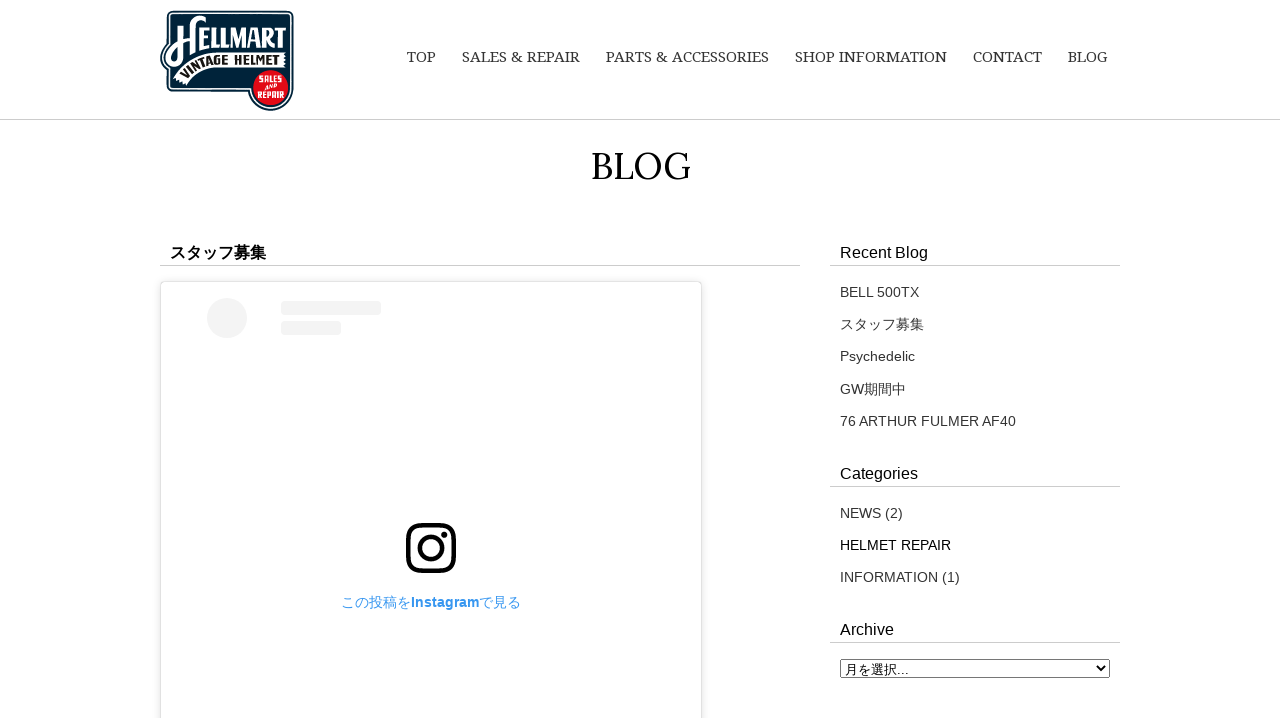

--- FILE ---
content_type: text/html
request_url: http://hellmart.jp/blog/2024/05/post_22.html
body_size: 23764
content:
<!DOCTYPE html>
<html lang="ja">
<head>
<meta charset="UTF-8">
  <!--[if lt IE 9]>
  <script src="http://hellmart.jp/_common/_js/html5.js"></script>
  <![endif]-->
	<meta name="robots" content="index,follow" />
	<meta name="copyright" content="Copyright (C) 2017 HELLMART All right reserved" />
  <meta name="viewport" content="width=640">
  <script type="text/javascript" src="http://hellmart.jp/_common/_js/jquery-1.8.3.min.js"></script>
  <script type="text/javascript" src="http://hellmart.jp/_common/_js/common.js"></script>
  <link rel="shortcut icon" href="favicon.ico" type="image/vnd.microsoft.icon" />
  <link rel="icon" href="favicon.ico" type="image/vnd.microsoft.icon" />


  <meta name="keywords" content="" />
  <meta name="description" content="" />
  <title>スタッフ募集 - BLOG | HELLMART</title>
  <script type="text/javascript" src="http://hellmart.jp/_common/_js/slimbox2.js" charset="UTF-8"></script>
  <script type="text/javascript" src="http://hellmart.jp/blog/mt.js"></script>
  <link rel="stylesheet" href="http://hellmart.jp/blog/style.css" type="text/css" media="screen,print" />
  
  <link rel="prev bookmark" href="http://hellmart.jp/blog/2024/05/psychedelic.html" title="Psychedelic" />
  <link rel="next bookmark" href="http://hellmart.jp/blog/2024/05/bell_500tx_3.html" title="BELL 500TX" />
  
  
  <script>
      $(document).ready(function() {
      var pagetop = $('.pagetop');
         $(window).scroll(function () {
           if ($(this).scrollTop() > 100) {
                pagetop.fadeIn();
           } else {
                pagetop.fadeOut();
                }
           });
           pagetop.click(function () {
               $('body, html').animate({ scrollTop: 0 }, 500);
                return false;
           });
     });
  </script>
	<script>
	  (function(i,s,o,g,r,a,m){i['GoogleAnalyticsObject']=r;i[r]=i[r]||function(){
	  (i[r].q=i[r].q||[]).push(arguments)},i[r].l=1*new Date();a=s.createElement(o),
	  m=s.getElementsByTagName(o)[0];a.async=1;a.src=g;m.parentNode.insertBefore(a,m)
	  })(window,document,'script','https://www.google-analytics.com/analytics.js','ga');

	  ga('create', 'UA-102173613-1', 'auto');
	  ga('send', 'pageview');

	</script>

</head>

<body>
<div id="top">
  <header id="top-head">
    <div class="inner">
      <div id="mobile-head">
        <h1 class="logo"><a href="http://hellmart.jp/"><img src="http://hellmart.jp/_common/_images/logo.png" alt="HELLMART VINTAGE HELMET SALES AND REPAIR"></a></h1>
        <div id="nav-toggle">
          <div>
            <span></span>
            <span></span>
            <span></span>
          </div>
        </div>
      </div>
      <nav id="global-nav">
        <ul>
          <li><a href="http://hellmart.jp/">TOP</a></li>
          <li><a href="http://hellmart.jp/sales_repair/">SALES & REPAIR</a></li>
          <li><a href="http://hellmart.jp/parts_accessories/">PARTS & ACCESSORIES</a></li>
          <li><a href="http://hellmart.jp/shop_information/">SHOP INFORMATION</a></li>
          <li><a href="http://hellmart.jp/contact/">CONTACT</a></li>
          <li><a href="http://hellmart.jp/blog/">BLOG</a></li>
          <li class="pc-no-display"><a href="http://hellmart.jp/privacy/">PRIVACY POLICY</a></li>
        </ul>
      </nav>
    </div>
  </header>


  <div id="main">
    <h2>BLOG</h2>

    <div id="main-contents">

      <section>
        <div id="entry-219" class="content">
          <h3>スタッフ募集</h3>
          <blockquote class="instagram-media" data-instgrm-captioned data-instgrm-permalink="https://www.instagram.com/p/C7NfR8GBbLd/?utm_source=ig_embed&amp;utm_campaign=loading" data-instgrm-version="14" style=" background:#FFF; border:0; border-radius:3px; box-shadow:0 0 1px 0 rgba(0,0,0,0.5),0 1px 10px 0 rgba(0,0,0,0.15); margin: 1px; max-width:540px; min-width:326px; padding:0; width:99.375%; width:-webkit-calc(100% - 2px); width:calc(100% - 2px);"><div style="padding:16px;"> <a href="https://www.instagram.com/p/C7NfR8GBbLd/?utm_source=ig_embed&amp;utm_campaign=loading" style=" background:#FFFFFF; line-height:0; padding:0 0; text-align:center; text-decoration:none; width:100%;" target="_blank"> <div style=" display: flex; flex-direction: row; align-items: center;"> <div style="background-color: #F4F4F4; border-radius: 50%; flex-grow: 0; height: 40px; margin-right: 14px; width: 40px;"></div> <div style="display: flex; flex-direction: column; flex-grow: 1; justify-content: center;"> <div style=" background-color: #F4F4F4; border-radius: 4px; flex-grow: 0; height: 14px; margin-bottom: 6px; width: 100px;"></div> <div style=" background-color: #F4F4F4; border-radius: 4px; flex-grow: 0; height: 14px; width: 60px;"></div></div></div><div style="padding: 19% 0;"></div> <div style="display:block; height:50px; margin:0 auto 12px; width:50px;"><svg width="50px" height="50px" viewBox="0 0 60 60" version="1.1" xmlns="https://www.w3.org/2000/svg" xmlns:xlink="https://www.w3.org/1999/xlink"><g stroke="none" stroke-width="1" fill="none" fill-rule="evenodd"><g transform="translate(-511.000000, -20.000000)" fill="#000000"><g><path d="M556.869,30.41 C554.814,30.41 553.148,32.076 553.148,34.131 C553.148,36.186 554.814,37.852 556.869,37.852 C558.924,37.852 560.59,36.186 560.59,34.131 C560.59,32.076 558.924,30.41 556.869,30.41 M541,60.657 C535.114,60.657 530.342,55.887 530.342,50 C530.342,44.114 535.114,39.342 541,39.342 C546.887,39.342 551.658,44.114 551.658,50 C551.658,55.887 546.887,60.657 541,60.657 M541,33.886 C532.1,33.886 524.886,41.1 524.886,50 C524.886,58.899 532.1,66.113 541,66.113 C549.9,66.113 557.115,58.899 557.115,50 C557.115,41.1 549.9,33.886 541,33.886 M565.378,62.101 C565.244,65.022 564.756,66.606 564.346,67.663 C563.803,69.06 563.154,70.057 562.106,71.106 C561.058,72.155 560.06,72.803 558.662,73.347 C557.607,73.757 556.021,74.244 553.102,74.378 C549.944,74.521 548.997,74.552 541,74.552 C533.003,74.552 532.056,74.521 528.898,74.378 C525.979,74.244 524.393,73.757 523.338,73.347 C521.94,72.803 520.942,72.155 519.894,71.106 C518.846,70.057 518.197,69.06 517.654,67.663 C517.244,66.606 516.755,65.022 516.623,62.101 C516.479,58.943 516.448,57.996 516.448,50 C516.448,42.003 516.479,41.056 516.623,37.899 C516.755,34.978 517.244,33.391 517.654,32.338 C518.197,30.938 518.846,29.942 519.894,28.894 C520.942,27.846 521.94,27.196 523.338,26.654 C524.393,26.244 525.979,25.756 528.898,25.623 C532.057,25.479 533.004,25.448 541,25.448 C548.997,25.448 549.943,25.479 553.102,25.623 C556.021,25.756 557.607,26.244 558.662,26.654 C560.06,27.196 561.058,27.846 562.106,28.894 C563.154,29.942 563.803,30.938 564.346,32.338 C564.756,33.391 565.244,34.978 565.378,37.899 C565.522,41.056 565.552,42.003 565.552,50 C565.552,57.996 565.522,58.943 565.378,62.101 M570.82,37.631 C570.674,34.438 570.167,32.258 569.425,30.349 C568.659,28.377 567.633,26.702 565.965,25.035 C564.297,23.368 562.623,22.342 560.652,21.575 C558.743,20.834 556.562,20.326 553.369,20.18 C550.169,20.033 549.148,20 541,20 C532.853,20 531.831,20.033 528.631,20.18 C525.438,20.326 523.257,20.834 521.349,21.575 C519.376,22.342 517.703,23.368 516.035,25.035 C514.368,26.702 513.342,28.377 512.574,30.349 C511.834,32.258 511.326,34.438 511.181,37.631 C511.035,40.831 511,41.851 511,50 C511,58.147 511.035,59.17 511.181,62.369 C511.326,65.562 511.834,67.743 512.574,69.651 C513.342,71.625 514.368,73.296 516.035,74.965 C517.703,76.634 519.376,77.658 521.349,78.425 C523.257,79.167 525.438,79.673 528.631,79.82 C531.831,79.965 532.853,80.001 541,80.001 C549.148,80.001 550.169,79.965 553.369,79.82 C556.562,79.673 558.743,79.167 560.652,78.425 C562.623,77.658 564.297,76.634 565.965,74.965 C567.633,73.296 568.659,71.625 569.425,69.651 C570.167,67.743 570.674,65.562 570.82,62.369 C570.966,59.17 571,58.147 571,50 C571,41.851 570.966,40.831 570.82,37.631"></path></g></g></g></svg></div><div style="padding-top: 8px;"> <div style=" color:#3897f0; font-family:Arial,sans-serif; font-size:14px; font-style:normal; font-weight:550; line-height:18px;">この投稿をInstagramで見る</div></div><div style="padding: 12.5% 0;"></div> <div style="display: flex; flex-direction: row; margin-bottom: 14px; align-items: center;"><div> <div style="background-color: #F4F4F4; border-radius: 50%; height: 12.5px; width: 12.5px; transform: translateX(0px) translateY(7px);"></div> <div style="background-color: #F4F4F4; height: 12.5px; transform: rotate(-45deg) translateX(3px) translateY(1px); width: 12.5px; flex-grow: 0; margin-right: 14px; margin-left: 2px;"></div> <div style="background-color: #F4F4F4; border-radius: 50%; height: 12.5px; width: 12.5px; transform: translateX(9px) translateY(-18px);"></div></div><div style="margin-left: 8px;"> <div style=" background-color: #F4F4F4; border-radius: 50%; flex-grow: 0; height: 20px; width: 20px;"></div> <div style=" width: 0; height: 0; border-top: 2px solid transparent; border-left: 6px solid #f4f4f4; border-bottom: 2px solid transparent; transform: translateX(16px) translateY(-4px) rotate(30deg)"></div></div><div style="margin-left: auto;"> <div style=" width: 0px; border-top: 8px solid #F4F4F4; border-right: 8px solid transparent; transform: translateY(16px);"></div> <div style=" background-color: #F4F4F4; flex-grow: 0; height: 12px; width: 16px; transform: translateY(-4px);"></div> <div style=" width: 0; height: 0; border-top: 8px solid #F4F4F4; border-left: 8px solid transparent; transform: translateY(-4px) translateX(8px);"></div></div></div> <div style="display: flex; flex-direction: column; flex-grow: 1; justify-content: center; margin-bottom: 24px;"> <div style=" background-color: #F4F4F4; border-radius: 4px; flex-grow: 0; height: 14px; margin-bottom: 6px; width: 224px;"></div> <div style=" background-color: #F4F4F4; border-radius: 4px; flex-grow: 0; height: 14px; width: 144px;"></div></div></a><p style=" color:#c9c8cd; font-family:Arial,sans-serif; font-size:14px; line-height:17px; margin-bottom:0; margin-top:8px; overflow:hidden; padding:8px 0 7px; text-align:center; text-overflow:ellipsis; white-space:nowrap;"><a href="https://www.instagram.com/p/C7NfR8GBbLd/?utm_source=ig_embed&amp;utm_campaign=loading" style=" color:#c9c8cd; font-family:Arial,sans-serif; font-size:14px; font-style:normal; font-weight:normal; line-height:17px; text-decoration:none;" target="_blank">HELLMART(@hellmart_tokyo)がシェアした投稿</a></p></div></blockquote> <script async src="//www.instagram.com/embed.js"></script>

          <div class="asset-footer">
            <span class="byline">

              <span class="vcard author">HELLMART</span> (<abbr class="published" title="2024-05-21T10:44:15+09:00">2024.05.21 10:44</abbr>)

            </span>



          </div>
        </div>
      </section>

      <section>
        <div class="content">
          <div id="sub-nav" class="content-body clearfix">
                <div id="page-guide" class="clearfix">
                  
                  <a href="http://hellmart.jp/blog/2024/05/psychedelic.html" class="prev-next">&lt; BACK</a>&nbsp;|
                  
                  スタッフ募集
                  
                  
                  |
                  <a href="http://hellmart.jp/blog/2024/05/bell_500tx_3.html" class="prev-next">NEXT &gt;</a>
                  
                </div>
           </div>

        </div>
     </section>

    </div>

    <div id="sub">
      <section>
        <div id="sub-nav" class="content-body clearfix">
          <div class="widget-recent-entries widget-archives widget">
            <div class="header">
              <h3>Recent Blog</h3>
            </div>
            <div class="widget-content">
              <ul>
                
                <li><a href="http://hellmart.jp/blog/2024/05/bell_500tx_3.html">BELL 500TX</a></li>
                
          
          
                <li><a href="http://hellmart.jp/blog/2024/05/post_22.html">スタッフ募集</a></li>
                
          
          
                <li><a href="http://hellmart.jp/blog/2024/05/psychedelic.html">Psychedelic</a></li>
                
          
          
                <li><a href="http://hellmart.jp/blog/2024/04/gw_2.html">GW期間中</a></li>
                
          
          
                <li><a href="http://hellmart.jp/blog/2024/04/76_arthur_fulmer_af40.html">76 ARTHUR FULMER AF40</a></li>
                
              </ul>
            </div>
          </div>
          
          
          
<div class="widget-archive widget-archive-category widget">
            <div class="header">
              <h3>Categories</h3>
            </div>
            <div class="widget-content">
            
            
              <ul>
            
            
                <li><a href="http://hellmart.jp/blog/news/">NEWS (2)</a>
            
            
                </li>
            
            
            
            
                <li>HELMET REPAIR
            
            
                </li>
            
            
            
            
                <li><a href="http://hellmart.jp/blog/information/">INFORMATION (1)</a>
            
            
                </li>
            
              </ul>
            
            
            </div>
          </div>
          

<div class="widget-archive-monthly-dropdown widget-archive widget">
            <h3 class="widget-header">Archive</h3>
            <div class="widget-content">
              <select onchange="nav(this)">
                <option>月を選択...</option>
                
                <option value="http://hellmart.jp/blog/2024/05/">2024年5月</option>
                
          
          
                <option value="http://hellmart.jp/blog/2024/04/">2024年4月</option>
                
          
          
                <option value="http://hellmart.jp/blog/2024/03/">2024年3月</option>
                
          
          
                <option value="http://hellmart.jp/blog/2024/02/">2024年2月</option>
                
          
          
                <option value="http://hellmart.jp/blog/2023/12/">2023年12月</option>
                
          
          
                <option value="http://hellmart.jp/blog/2023/11/">2023年11月</option>
                
          
          
                <option value="http://hellmart.jp/blog/2023/09/">2023年9月</option>
                
          
          
                <option value="http://hellmart.jp/blog/2023/07/">2023年7月</option>
                
          
          
                <option value="http://hellmart.jp/blog/2023/06/">2023年6月</option>
                
          
          
                <option value="http://hellmart.jp/blog/2023/05/">2023年5月</option>
                
          
          
                <option value="http://hellmart.jp/blog/2023/04/">2023年4月</option>
                
          
          
                <option value="http://hellmart.jp/blog/2023/03/">2023年3月</option>
                
          
          
                <option value="http://hellmart.jp/blog/2023/02/">2023年2月</option>
                
          
          
                <option value="http://hellmart.jp/blog/2023/01/">2023年1月</option>
                
          
          
                <option value="http://hellmart.jp/blog/2022/12/">2022年12月</option>
                
          
          
                <option value="http://hellmart.jp/blog/2022/11/">2022年11月</option>
                
          
          
                <option value="http://hellmart.jp/blog/2022/10/">2022年10月</option>
                
          
          
                <option value="http://hellmart.jp/blog/2022/09/">2022年9月</option>
                
          
          
                <option value="http://hellmart.jp/blog/2022/08/">2022年8月</option>
                
          
          
                <option value="http://hellmart.jp/blog/2022/04/">2022年4月</option>
                
          
          
                <option value="http://hellmart.jp/blog/2022/03/">2022年3月</option>
                
          
          
                <option value="http://hellmart.jp/blog/2022/02/">2022年2月</option>
                
          
          
                <option value="http://hellmart.jp/blog/2022/01/">2022年1月</option>
                
          
          
                <option value="http://hellmart.jp/blog/2021/12/">2021年12月</option>
                
          
          
                <option value="http://hellmart.jp/blog/2021/11/">2021年11月</option>
                
          
          
                <option value="http://hellmart.jp/blog/2021/10/">2021年10月</option>
                
          
          
                <option value="http://hellmart.jp/blog/2021/08/">2021年8月</option>
                
          
          
                <option value="http://hellmart.jp/blog/2021/04/">2021年4月</option>
                
          
          
                <option value="http://hellmart.jp/blog/2021/03/">2021年3月</option>
                
          
          
                <option value="http://hellmart.jp/blog/2021/02/">2021年2月</option>
                
          
          
                <option value="http://hellmart.jp/blog/2021/01/">2021年1月</option>
                
          
          
                <option value="http://hellmart.jp/blog/2020/12/">2020年12月</option>
                
          
          
                <option value="http://hellmart.jp/blog/2020/10/">2020年10月</option>
                
          
          
                <option value="http://hellmart.jp/blog/2020/09/">2020年9月</option>
                
          
          
                <option value="http://hellmart.jp/blog/2020/08/">2020年8月</option>
                
          
          
                <option value="http://hellmart.jp/blog/2020/07/">2020年7月</option>
                
          
          
                <option value="http://hellmart.jp/blog/2020/06/">2020年6月</option>
                
          
          
                <option value="http://hellmart.jp/blog/2020/05/">2020年5月</option>
                
          
          
                <option value="http://hellmart.jp/blog/2020/04/">2020年4月</option>
                
          
          
                <option value="http://hellmart.jp/blog/2020/01/">2020年1月</option>
                
          
          
                <option value="http://hellmart.jp/blog/2019/12/">2019年12月</option>
                
          
          
                <option value="http://hellmart.jp/blog/2019/11/">2019年11月</option>
                
          
          
                <option value="http://hellmart.jp/blog/2019/10/">2019年10月</option>
                
          
          
                <option value="http://hellmart.jp/blog/2019/09/">2019年9月</option>
                
          
          
                <option value="http://hellmart.jp/blog/2019/08/">2019年8月</option>
                
          
          
                <option value="http://hellmart.jp/blog/2019/07/">2019年7月</option>
                
          
          
                <option value="http://hellmart.jp/blog/2019/06/">2019年6月</option>
                
          
          
                <option value="http://hellmart.jp/blog/2019/05/">2019年5月</option>
                
          
          
                <option value="http://hellmart.jp/blog/2019/04/">2019年4月</option>
                
          
          
                <option value="http://hellmart.jp/blog/2019/03/">2019年3月</option>
                
          
          
                <option value="http://hellmart.jp/blog/2019/02/">2019年2月</option>
                
          
          
                <option value="http://hellmart.jp/blog/2019/01/">2019年1月</option>
                
          
          
                <option value="http://hellmart.jp/blog/2018/12/">2018年12月</option>
                
          
          
                <option value="http://hellmart.jp/blog/2018/11/">2018年11月</option>
                
          
          
                <option value="http://hellmart.jp/blog/2018/10/">2018年10月</option>
                
          
          
                <option value="http://hellmart.jp/blog/2018/09/">2018年9月</option>
                
          
          
                <option value="http://hellmart.jp/blog/2018/08/">2018年8月</option>
                
          
          
                <option value="http://hellmart.jp/blog/2018/07/">2018年7月</option>
                
          
          
                <option value="http://hellmart.jp/blog/2018/06/">2018年6月</option>
                
          
          
                <option value="http://hellmart.jp/blog/2018/05/">2018年5月</option>
                
          
          
                <option value="http://hellmart.jp/blog/2018/04/">2018年4月</option>
                
          
          
                <option value="http://hellmart.jp/blog/2018/03/">2018年3月</option>
                
          
          
                <option value="http://hellmart.jp/blog/2018/02/">2018年2月</option>
                
          
          
                <option value="http://hellmart.jp/blog/2018/01/">2018年1月</option>
                
          
          
                <option value="http://hellmart.jp/blog/2017/12/">2017年12月</option>
                
          
          
                <option value="http://hellmart.jp/blog/2017/11/">2017年11月</option>
                
          
          
                <option value="http://hellmart.jp/blog/2017/10/">2017年10月</option>
                
          
          
                <option value="http://hellmart.jp/blog/2017/09/">2017年9月</option>
                
          
          
                <option value="http://hellmart.jp/blog/2017/08/">2017年8月</option>
                
          
          
                <option value="http://hellmart.jp/blog/2017/07/">2017年7月</option>
                
              </select>
            </div>
          </div>
          <script type="text/javascript" charset="utf-8">
            /* <![CDATA[ */
             function nav(sel) {
               if (sel.selectedIndex == -1) return;
               var opt = sel.options[sel.selectedIndex];
               if (opt && opt.value)
                 location.href = opt.value;
               }
             /* ]]> */
           </script>
          
          
          

        </div>
      </section>

    </div>
  </div>
</div>

<footer>
  <div id="footer">
    <div id="info" class="clearfix">
      <div id="footer-bnr">
        <p><a target="_blank" href="https://www.instagram.com/hellmart_tokyo/" title="Instagram HELLMART OFFICAL"><img src="http://hellmart.jp/_common/_images/bnr_footer_instagram.png" alt="Instagram HELLMART OFFICAL"></a></p>
      </div>
      <address>
        <p class="name">HELLMART ヘルマート</p>
        <ul class="clearfix">
          <li>東京都杉並区東京都杉並区清水3-9-7</li>
          <li>PHONE/FAX 03-6915-0843</li>
        </ul>
      </address>

    </div>

    <div id="privacy">
      <p><a href="http://hellmart.jp/privacy/" title="PRIVACY POLICY">PRIVACY POLICY</a></p>
    </div>

    <div id="copyright">
      <p>HELLMART<span>&copy;</span> All Rights Reserved.</p>
    </div>
  </div>
  <p class="pagetop"><a href="#"><img src="http://hellmart.jp/_common/_images/btn_go_top.png"></a></p>
</footer>

</body>
</html>


--- FILE ---
content_type: text/css
request_url: http://hellmart.jp/blog/style.css
body_size: 4993
content:
@charset "UTF-8";

/* blog用CSS */

@import "../_common/_css/basestyle.css"; /* サイト共通スタイル取り込み */
@import "../_common/_css/slimbox2.css"; /* サイト共通スタイル取り込み */
/* ---------------------------------------------------------------------- */
/* コンテンツ */
/* ---------------------------------------------------------------------- */
#main
{
	width: 960px;
	margin: 0 auto;
}

#main-contents
{
	width: 640px;
	float: left;
}

#sub
{
	width: 290px;
	float: right;
	padding: 30px 0;
}

.content
{
	width: 640px;
}

#main .content h3 a { color: #333; text-decoration: none; }
#main .content h3 a:hover { color: #333; text-decoration: underline; }

.content img
{
	max-width: 100%!important;
	height: auto!important;
}

@media screen and (max-width: 640px) {

	#main
	{
		width: 100%;
	}

	#main-contents
	{
		width: 100%;
		float: none;
	}

	#sub
	{
		width: 100%;
		float: none;
		padding: 30px 0;
	}

	.content
	{
		width: 96%;
	}

}


/* ---------------------------------------------------------------------- */
/* エントリーフッター＆ページナビ */
/* ---------------------------------------------------------------------- */
div.asset-footer
{
	border-top: 1px dotted #ccc;
	text-align: right;
	margin-top: 30px;
	margin-bottom: 5px;
	letter-spacing: 0;
}

div.asset-footer span.author
{
	font-size: 1.2em;

}

div.asset-footer span.entry-categories ul
{
	display: inline;
	list-style: none;
	font-size: 140%;
	margin: 0;
	padding-right: 5px;
}

div.asset-footer span.entry-categories ul li
{
	display: inline;
}

div.asset-footer span.entry-categories a { text-decoration: underline; color: #333; }
div.asset-footer span.entry-categories a:hover { text-decoration: underline; color: #333; }

div#page-guide
{
	text-align: center;
	font-size: 140%;
	margin-bottom: 20px;
}

div#page-guide a
{
	color: #C00;
	text-decoration: none;
}

div#page-guide a:hover
{
	text-decoration: underline;
}

@media screen and (max-width: 640px) {

	div.asset-footer
	{
		font-size: 200%;
	}

}


/* ---------------------------------------------------------------------- */
/* サブナビ */
/* ---------------------------------------------------------------------- */
#sub-nav
{
	width: 100%;
/*	display: flex;
	justify-content: center;*/
	padding: 0;
	list-style: none;
}

#sub-nav .widget
{
	display: block;
	margin-bottom: 30px;
/*	width: calc(100% / 3);*/
}

#sub-nav .widget-recent-entries ul {  }
#sub-nav .widget-archive {  }
#sub-nav .widget-archive-monthly-dropdown {  }

#sub h3
{
	font-size: 160%;
	font-weight: normal;
	margin-bottom: 16px;
	padding-left: 10px;
	border-bottom: 1px solid #ccc;
}

div#main section #sub-nav a
{
	text-decoration: none;
	color: #333;
}

div#main section #sub-nav a:hover
{
	text-decoration: underline;
}

.widget-content
{
	font-size: 140%;
	padding-left: 10px;
	padding-right: 10px;
}

#sub-nav .widget ul li
{
	margin-bottom: 0.8em;
}


#sub-nav .widget-archive-monthly-dropdown select
{
	width: 100%;
}

.content-body img
{
	max-width: 100%!important;
	height: auto!important;
}

@media screen and (max-width: 640px) {

	#sub-nav
	{
		width: 96%;
		margin: 0 2%;
		font-size: 200%;
	}

#sub-nav .widget
{
	margin-bottom: 50px;
}

#sub h3
{
	font-weight: 600;
}

#sub-nav .widget-archive-monthly-dropdown select
{
	font-size: 110%;
}

}


/* ---------------------------------------------------------------------- */
/* アーカイブ ページ送り用navi */
/* ---------------------------------------------------------------------- */
 div#main section .content-nav {
	text-align: center;
	margin-top: 50px;
	margin-bottom: 50px;
}

 div#main section .content-nav ul li
{
	border:1px solid #fff;
	list-style-type : none;
	font-size: 140%;
	display:inline;
	background-color:#fff;
	color: #0098C5;
}

 div#main section .content-nav ul li a
{
	text-decoration:none;
	border:1px solid #00233A;
	padding:1px 7px;
	color: #00233A;
}

 div#main section .content-nav ul li a:hover
{
	background-color: #00233A;
	color: #fff!important;
} 

  div#main section .content-nav ul li a:visited
{
	border:1px solid #ccc;
	color:#333333;
}

 div#main section .content-nav li.current_page
{
	padding:1px 4px;
	background-color: #00233A;
	color: #ffffff;
}


@media screen and (max-width: 640px) {

	div#main section .content-nav ul li
	{
		font-size: 280%;
		margin-left: 5px;
		margin-right: 5px;
	}

	div#main section .content-nav ul li a
	{
		padding: 10px 10px;
	}

	div#main section .content-nav li.current_page
	{
		padding: 10px 10px;
	}

}


/* ---------------------------------------------------------------------- */
/*  */
/* ---------------------------------------------------------------------- */


--- FILE ---
content_type: text/css
request_url: http://hellmart.jp/_common/_css/basestyle.css
body_size: 11519
content:
@charset "UTF-8";

/* CSS Infomation =======================================================
Filename	: basestyle.css
Description	: Style for hellmart.jp
Version		: 1.0
Modified	: 17/01/25
Content		:
	* Google Fonts
	* ページレイアウト
	* ヘッダー
	* フッター
	* コンテンツボディ共通
========================================================================= */

@import "common.css"; /* 全共通スタイル取り込み */
@import url('https://fonts.googleapis.com/css?family=Droid+Serif|Lora'); /* Google Fonts */

/* ---------------------------------------------------------------------- */
/* Google Fonts */
/* ---------------------------------------------------------------------- */
/*
	font-family: 'Lora', serif;
	font-family: 'Droid Serif', serif;
*/


/* ---------------------------------------------------------------------- */
/* ページレイアウト */
/* ---------------------------------------------------------------------- */
html, body
{
}

body
{
}

#top
{
}

#main
{
	padding-top: 120px;
	margin-bottom: 40px;
/*	font-family: "游明朝", YuMincho, "ヒラギノ明朝 ProN W3", "Hiragino Mincho ProN", "HG明朝E", "ＭＳ Ｐ明朝", serif;*/
	font-family: "メイリオ", Meiryo, "ヒラギノ角ゴ Pro W3", "Hiragino Kaku Gothic Pro", "ＭＳ Ｐゴシック", "MS PGothic", sans-serif;
}


@media screen and (max-width: 640px) {
	#main
	{
		padding-top: 91px!important;
		margin-bottom: 60px;
	}
}

.mobile-no-display
{
	display: none;
}


/* ---------------------------------------------------------------------- */
/* ヘッダー */
/* ---------------------------------------------------------------------- */
.inner {
    width: 960px;
    margin: 0 auto;
}
.inner:after {
    content: "";
    clear: both;
    display: block;
}
 
/* header */
#top-head {
  top: -120px;
  position: absolute;
  width: 100%;
  margin: 120px auto 0;
/*  padding: 30px 0 0; */
  padding: 0;
  line-height: 1;
  z-index: 999;
	background-color: #fff;
	border-bottom: solid 1px #CCCCCC ;
}

#top-head a,
#top-head {
    color: #333;
    text-decoration: none;
}

#top-head .inner {
    position: relative;
}

#top-head .logo {
  float: left;
	margin-top :10px;
	margin-bottom :8px;
}

#global-nav ul {
	position: absolute;
	height: 119px;
	right: 0;
	top: 50px;
	font-size: 0.95rem;
	font-family: 'Droid Serif', serif;
}

#global-nav ul li {
    float: left;
}

#global-nav ul li.pc-no-display {
	display: none!important;
}

#global-nav ul li a {
	padding: 0 13px;
	position: relative;
}

#global-nav ul li a:after/* Btn Hover */
{
	position: absolute;
	content: "";
	display: block;
	width: 100%;
	height: 3px;
	bottom: -50px;
	transition: all 0.3s ease;
	-webkit-transition: all 0.3s ease;
	-moz-transition: all 0.3s ease;
}

#global-nav ul li a:hover:after
{
	background: red;
}


/* Fixed */
#top-head.fixed {
    margin-top: 0;
    top: 0;
    position: fixed;
    height: 80px;
    background: #fff;
    background: rgba(255,255,255,.9);
    transition: top 0.65s ease-in;
    -webkit-transition: top 0.65s ease-in;
    -moz-transition: top 0.65s ease-in;

}

#top-head.fixed .logo {
    font-size: 24px;
    color: #333;
	margin-top: ;
}

#top-head.fixed .logo img{
	height: 60px!important;
	width: auto!important;
}

#top-head.fixed #global-nav ul {
	top: 32px;
	height: 48px;
}


#top-head.fixed #global-nav ul li a {
    color: #333;
    padding: 0 13px;
}
 
#top-head.fixed #global-nav ul li a:after/* Btn Hover */
{
	bottom: -30px;
}

/* Toggle Button */
#nav-toggle {
    display: none;
    position: absolute;
    right: 12px;
    top: 14px;
    width: 34px;
    height: 36px;
    cursor: pointer;
    z-index: 101;
}
#nav-toggle div {
    position: relative;
}
#nav-toggle span {
    display: block;
    position: absolute;
    height: 4px;
    width: 100%;
    background: #666;
    left: 0;
    -webkit-transition: .35s ease-in-out;
    -moz-transition: .35s ease-in-out;
    transition: .35s ease-in-out;
}
#nav-toggle span:nth-child(1) {
    top: 0;
}
#nav-toggle span:nth-child(2) {
    top: 11px;
}
#nav-toggle span:nth-child(3) {
    top: 22px;
}


@media screen and (max-width: 640px) {
	body
	{
		-webkit-text-size-adjust: 100%;
	}

    #top-head,
    .inner {
        width: 100%;
        padding: 0;
    }
    #top-head {
        top: 0;
        position: fixed;
        margin-top: 0;
    }
    /* Fixed reset */
    #top-head.fixed {
			padding-top: 0;
			background: transparent;
			height: 96px;
    }

    #mobile-head {
        background: #fff;
        width: 100%;
        height: 96px;
        z-index: 999;
        position: relative;
    }

    #top-head.fixed .logo,
    #top-head .logo {
			position: absolute;
			left: 13px;
    	top: 0;
		
    }

    #top-head.fixed .logo img,
    #top-head .logo img {
			width: auto!important;
			height: 80px!important;
    }

    #global-nav {
			position: absolute;
			/* 開いてないときは画面外に配置 */
			top: -512px;
			background: rgba(51,51,51,.9);
			width: 100%;
			text-align: center;
			padding: 10px 0;
			-webkit-transition: .5s ease-in-out;
			-moz-transition: .5s ease-in-out;
			transition: .5s ease-in-out;
    }

    #global-nav ul {
			list-style: none;
			position: static;
			right: 0;
			bottom: 0;
			height: auto!important;
			font-size: 2rem!important;
    }

    #global-nav ul li {
        float: none;
        position: static;
    }

	#global-nav ul li.pc-no-display {
		display: inline!important;
	}

    #top-head #global-nav ul li a,
    #top-head.fixed #global-nav ul li a {
        width: 100%;
        display: block;
        color: #fff;
        padding: 26px 0;
    }
    #nav-toggle {
        display: block;
	top: 35px!important;
	right: 20px!important;
    }

	#global-nav ul li a:after/* Btn Hover */
	{
		position: static;
		content: "";
		display: block;
		height: auto;
	}

	#global-nav ul li a:hover:after
	{
		background: none;
	}

    /* #nav-toggle 切り替えアニメーション */
    .open #nav-toggle span:nth-child(1) {
        top: 11px;
        -webkit-transform: rotate(315deg);
        -moz-transform: rotate(315deg);
        transform: rotate(315deg);
    }
    .open #nav-toggle span:nth-child(2) {
        width: 0;
        left: 50%;
    }
    .open #nav-toggle span:nth-child(3) {
        top: 11px;
        -webkit-transform: rotate(-315deg);
        -moz-transform: rotate(-315deg);
        transform: rotate(-315deg);
    }
    /* #global-nav スライドアニメーション */
    .open #global-nav {
        /* #global-nav top + #mobile-head height */
        -moz-transform: translateY(596px);
        -webkit-transform: translateY(596px);
        transform: translateY(596px);
    }
}


/* ---------------------------------------------------------------------- */
/* フッター */
/* ---------------------------------------------------------------------- */
footer
{
	background-color: #00233A;
	color: #fff;
/*	font-family: "游明朝", YuMincho, "ヒラギノ明朝 ProN W3", "Hiragino Mincho ProN", "HG明朝E", "ＭＳ Ｐ明朝", serif;*/
	font-family: "メイリオ", Meiryo, "ヒラギノ角ゴ Pro W3", "Hiragino Kaku Gothic Pro", "ＭＳ Ｐゴシック", "MS PGothic", sans-serif;
}

div#footer
{
	width: 960px;
	margin: 0 auto;
	padding-top: 30px;
	padding-bottom: 30px;
}

div#footer div#info
{
	text-align: left;
	position: relative;
	padding-bottom: 20px;
	border-bottom: 1px solid #fff;
}

div#footer div#info div#footer-bnr
{
	position: absolute;
	right: 0;
	bottom: 20px;
}

div#footer div#info div#footer-bnr img
{
	width: 200px;
	height: auto;
}

div#footer div#info .name
{
	font-size: 1rem;
}

div#footer div#info ul li
{
	font-size: 0.8rem;
}

div#footer div#privacy
{
	padding-top: 10px;
	font-size: 0.8rem;
	width: 100%;
	text-align: left;
}

div#footer div#privacy a { color: #fff; text-decoration: none; }
div#footer div#privacy a:hover { text-decoration: underline; }

div#footer div#copyright
{
	padding-top: 20px;
	font-size: 0.8rem;
	font-family: "游明朝", YuMincho, "ヒラギノ明朝 ProN W3", "Hiragino Mincho ProN", "HG明朝E", "ＭＳ Ｐ明朝", serif;
}

@media screen and (max-width: 640px) {

	div#footer
	{
		width: 96%;
		margin-left: 2%;
		padding-top: 30px;
		padding-bottom: 30px;
	}

	div#footer div#info div#footer-bnr
	{
		position: relative;
		margin-top: 20px;
	}

	div#footer div#info div#footer-bnr img
	{
		width: 50%;
		height: auto;
	}

	div#footer div#info .name
	{
		font-size: 1.4rem;
	}

	div#footer div#info ul li
	{
		font-size: 1.2rem;
	}

	div#footer div#info a { color: #fff; text-decoration: underline; }


	div#footer div#privacy
	{
		display: none;
	}
}


/* ---------------------------------------------------------------------- */
/* 見出し */
/* ---------------------------------------------------------------------- */
#main h2
{
	width: 100%;
	text-align: center;
	font-size: 2.3rem;
	margin-top: 18px;
	margin-bottom: 18px;
	font-family: 'Lora', serif;
}

#main .content h3
{
	font-size: 160%;
	font-weight: 600;
	margin-bottom: 16px;
	padding-left: 10px;
	border-bottom: 1px solid #ccc;
}

@media screen and (max-width: 640px) {

#main h2
{
	font-size: 2.6rem;
	margin-top: 30px;
}

#main .content h3
{
	font-size: 320%;
	padding-left: 1%;
	padding-right: 1%;
}

}

/* ---------------------------------------------------------------------- */
/* コンテンツボディ共通 */
/* ---------------------------------------------------------------------- */
section
{
/*	background-color: #cccccc;*/
}

.content
{
	width: 960px;
	margin: 0 auto;
	padding: 30px 0;
}

div.content p
,div.content dl
,div.content ul
,div.content div
{
	margin-left: 10px;
	margin-right: 10px;
}

div.content p
{
	font-size: 140%;
	margin-bottom: 0.9em;
	line-height: 160%;
}

div.content p.heading
{
	font-size: 160%;
	margin-bottom: 0;
	font-weight: 600;
}

div.content dl.side
{
	font-size: 140%;
}

div.content dl.side dt
{
	float: left;
	margin-right: 1.4em;
}

div.content dl.side dd
{
	
}


@media screen and (max-width: 640px) {
	.content
	{
		width: 96%;
		margin: auto 2%;
	}

	div.content p
	,div.content dl
	,div.content ul
	,div.content div
	{
		margin-left: 1%;
		margin-right: 1%;
	}

	div.content p
	,div.content dl
	,div.content ul
	,div.content dl.side
	{
		font-size: 280%;
	}

	div.content p.heading
	{
		font-size: 300%;
	}

	div.content dl.side
	{
		width: 96%;
	}

	div.content dl.side dt
	{
		float: none;
	}

}


/* ---------------------------------------------------------------------- */
/* 戻るボタン */
/* ---------------------------------------------------------------------- */
.pagetop {
    display: none;
    position: fixed;
    bottom: 20px;
    right: 20px;
}
.pagetop a {
    display: block;
    text-align: center;
}
.pagetop a:hover {
    display: block;
    text-align: center;
}

@media screen and (max-width: 640px) {

	.pagetop {
	    bottom: 8px;
	    right: 10px;
	}


}



--- FILE ---
content_type: text/css
request_url: http://hellmart.jp/_common/_css/common.css
body_size: 5340
content:
@charset "UTF-8";

/* CSS Infomation =======================================================
Filename	: common.css
Description	: Common to All Websites
Version		: 1.4
Modified	: 16/04/01
Content		:
	* Reset Style
	* Common Style
	* Usualy Style
========================================================================= */

/* ---------------------------------------------------------------------- */
/* ブラウザデフォルト設定初期化 */
/* ---------------------------------------------------------------------- */
/* http://meyerweb.com/eric/tools/css/reset/ 
   v2.0 | 20110126
   License: none (public domain)
*/

html, body, div, span, applet, object, iframe,
h1, h2, h3, h4, h5, h6, p, blockquote, pre,
a, abbr, acronym, address, big, cite, code,
del, dfn, em, img, ins, kbd, q, s, samp,
small, strike, strong, sub, sup, tt, var,
b, u, i, center,
dl, dt, dd, ol, ul, li,
fieldset, form, label, legend,
table, caption, tbody, tfoot, thead, tr, th, td,
article, aside, canvas, details, embed, 
figure, figcaption, footer, header, hgroup, 
menu, nav, output, ruby, section, summary,
time, mark, audio, video {
	margin: 0;
	padding: 0;
	border: 0;
	font-size: 100%;
	font: inherit;
	vertical-align: baseline;
}
/* HTML5 display-role reset for older browsers */
article, aside, details, figcaption, figure, 
footer, header, hgroup, menu, nav, section {
	display: block;
}
body {
	line-height: 1;
}
ol, ul {
	list-style: none;
}
blockquote, q {
	quotes: none;
}
blockquote:before, blockquote:after,
q:before, q:after {
	content: '';
	content: none;
}
table {
	border-collapse: collapse;
	border-spacing: 0;
}


/* ---------------------------------------------------------------------- */
/* 共通標準設定 */
/* ---------------------------------------------------------------------- */
html /* 縦スクロールバーを常に表示(Firefox) */
{
	overflow-y: scroll;
}

body /* フォントサイズを10px相当 / 改行1.5倍 / BOX中央寄せ(IE互換モード) */
{
	font-family: Verdana, "游ゴシック", YuGothic, "ヒラギノ角ゴ ProN W3", "Hiragino Kaku Gothic ProN", "メイリオ", Meiryo, sans-serif;
/*	font-family: "メイリオ", Meiryo, "ヒラギノ角ゴ Pro W3", "Hiragino Kaku Gothic Pro", "ＭＳ Ｐゴシック", "MS PGothic", sans-serif;*/
	font-size: 62.5%;
	line-height: 1.5;
	text-align: center;
}

img, object /* リンク時枠消しとIEバグ回避 */
{
	border: none;
	vertical-align: bottom;
	color: #FFFFFF;
}

img.leftf
{
	float: left;
	margin-right: 1em;
	margin-bottom: 1em;
}

img.rightf
{
	float: right;
	margin-left: 1em;
	margin-bottom: 1em;
}

ul, ol, li /* リスト頭をなしに */
{
	list-style-type: none;
}

li span /* 画像置換テキスト非表示 */
{
/*	display: none; */
}

a:hover
{
	color: #FF3333;
	text-decoration: underline;
}

.here a:hover
{
	text-decoration: none;
}

strong
{
	font-weight: bold;
}

em
{
	font-style: italic;
}

table /* セルのボーダーを重ねる */
{
	border-collapse: collapse;
	border-spacing: 0;
}

table, th, td /* テーブル枠なし */
{
	border: none;
}

th, td /* テーブルセル余白/左上寄せ */
{
	padding: 4px;
	text-align: left;
	vertical-align: top;
	line-height: 1.5;
}

input,
textarea /* フォーム欄に余白および幅均等 */
{
	margin: 2px;
	padding: 2px;
	font-size: 1em;
}

input.text,
textarea /* フォーム欄に余白および幅均等 */
{
	width: 90%;
}

input.radio
{
	margin-right: 2px;
	vertical-align: middle;
}

option /*  */
{
	padding-left: 4px;
}

input.submit,
input.reset
{
	cursor: pointer;
}

address
{
	font-style: normal;
}

/* ---------------------------------------------------------------------- */
/* よく使う設定 */
/* ---------------------------------------------------------------------- */
div#top
{
	margin: 0 auto;
	text-align: left;
}

div.content p /* 段落行頭空け・均等割付 */
{
/*	text-indent: 1em;*/
	text-indent: 0;
	text-align: justify;
	text-justify: inter-ideograph;
}

div.hr /* hrタグ代替 */
{
	clear: both;
	width: 100%;
	border-bottom: solid 1px #CCCCCC;
}

div.hr hr /* hrタグ代替 */
{
	display: none;
}

sup /* 注釈 */
{
	vertical-align: top;
	font-size: 0.8em;
	line-height: 1.2;
	text-decoration: none;
}

sup.notes a:visited /* 注釈 */
{
	color: blue;
}

span.copyright /* (c)表示 */
{
	font-size: 1.2em;
	vertical-align: middle;
	line-height: 1.2;
}

span.caution
{
	color: #FF0000;
}

/* ---------------------------------------------------------------------- */
/* clearfix */
/* ---------------------------------------------------------------------- */
.clearfix:after {
    content: "";
    clear: both;
    display: block;
}

div:after,
ul:after,
ol:after {
    content: "";
    display: block;
    clear: both;
}


/* ---------------------------------------------------------------------- */
/*
a:link    {}
a:visited {}
a:hover   {}
a:active  {}
*/
/*	font-family: "メイリオ", meiryo, "ＭＳ ゴシック", "MS Gothic", "Osaka－等幅", monospace; */
/* ---------------------------------------------------------------------- */


--- FILE ---
content_type: application/javascript
request_url: http://hellmart.jp/_common/_js/common.js
body_size: 2748
content:
var images_after = new Array();
$.ajaxSetup({scriptCharset:'UTF-8'});

$(document).ready(function(){
	var i;
	i = 0;
	
  (function($) {
    $(function() {
        var $header = $('#top-head');
        // Nav Fixed
        $(window).scroll(function() {
            if ($(window).scrollTop() > 120) {
                $header.addClass('fixed');
            } else {
                $header.removeClass('fixed');
            }
        });
        // Nav Toggle Button
        $('#nav-toggle').click(function(){
            $header.toggleClass('open');
        });
    });
  })(jQuery);

	// グローバルメニュー
	$.each( $('.ro'), function() {
		var src = $(this).find('img').attr('src');
		var obj = $(this).find('img');
		var regexp = new RegExp('gbn_' + here_is + '.png', 'i');
		if( obj.attr('src').match( regexp )) {
			obj.attr('src', obj.attr('src').replace(/(?:_ro)?(\.jpg|\.gif|\.png)$/i, '_ro' ) + RegExp.$1 );
//			obj.attr('src', obj.attr('src').replace(/(?:_ro)?(\.jpg|\.gif)$/i, '_on' ) + RegExp.$1 );
		} else {
			if( src ) {
				images_after[i] = new Image();
				images_after[i++].src  = obj.attr('src').replace(/(?:_ro)?(\.jpg|\.gif|\.png)$/i, '_ro' ) + RegExp.$1;
			}
			$(this).bind('mouseenter', function( evt ) {
				obj.attr('src', obj.attr('src').replace(/(?:_ro)?(\.jpg|\.gif|\.png)$/i, '_ro' ) + RegExp.$1 );
			});
			$(this).bind('mouseleave', function( evt ) {
				obj.attr('src', obj.attr('src').replace(/_ro\./i, '.' ));
			});
		}
	});

  $(function(){
      var url = $(location).attr('href');
      $('#global-nav').find('a').each(function(){
          var link = $(this).attr('href');
          if(link == url){
              $(this).addClass('here');
          		} else {
		          $(this).removeClass('here');
          }
      });
  });

	$(document).ready(function(){
	 
	    $(".go-top").hide();
	 
	    $(window).on("scroll", function() {
	 
	        if ($(this).scrollTop() > 100) {
	         $('.go-top').slideDown("fast");
	        } else {
	            $('.go-top').slideUp("fast");
	        }
	       
	        scrollHeight = $(document).height(); 
	        scrollPosition = $(window).height() + $(window).scrollTop(); 
	        footHeight = $("footer").innerHeight();
	                 
	        if ( scrollHeight - scrollPosition  <= footHeight ) {
	            $(".go-top").css({
	                "position":"absolute",
	                "bottom": footHeight
	            });
	        } else {
	            $(".go-top").css({
	                "position":"fixed",
	                "bottom": "0px"
	            });
	        }
	    });
	 
	    $('.go-top a').click(function () {
	        $('body,html').animate({
	        scrollTop: 0
	        }, 500);
	        return false;
	     });
	});

});


--- FILE ---
content_type: text/plain
request_url: https://www.google-analytics.com/j/collect?v=1&_v=j102&a=1298208731&t=pageview&_s=1&dl=http%3A%2F%2Fhellmart.jp%2Fblog%2F2024%2F05%2Fpost_22.html&ul=en-us%40posix&dt=%E3%82%B9%E3%82%BF%E3%83%83%E3%83%95%E5%8B%9F%E9%9B%86%20-%20BLOG%20%7C%20HELLMART&sr=1280x720&vp=1280x720&_u=IEBAAEABAAAAACAAI~&jid=1836820073&gjid=670396432&cid=1012106330.1769182275&tid=UA-102173613-1&_gid=483998036.1769182275&_r=1&_slc=1&z=923197219
body_size: -448
content:
2,cG-CGN25BJQ65